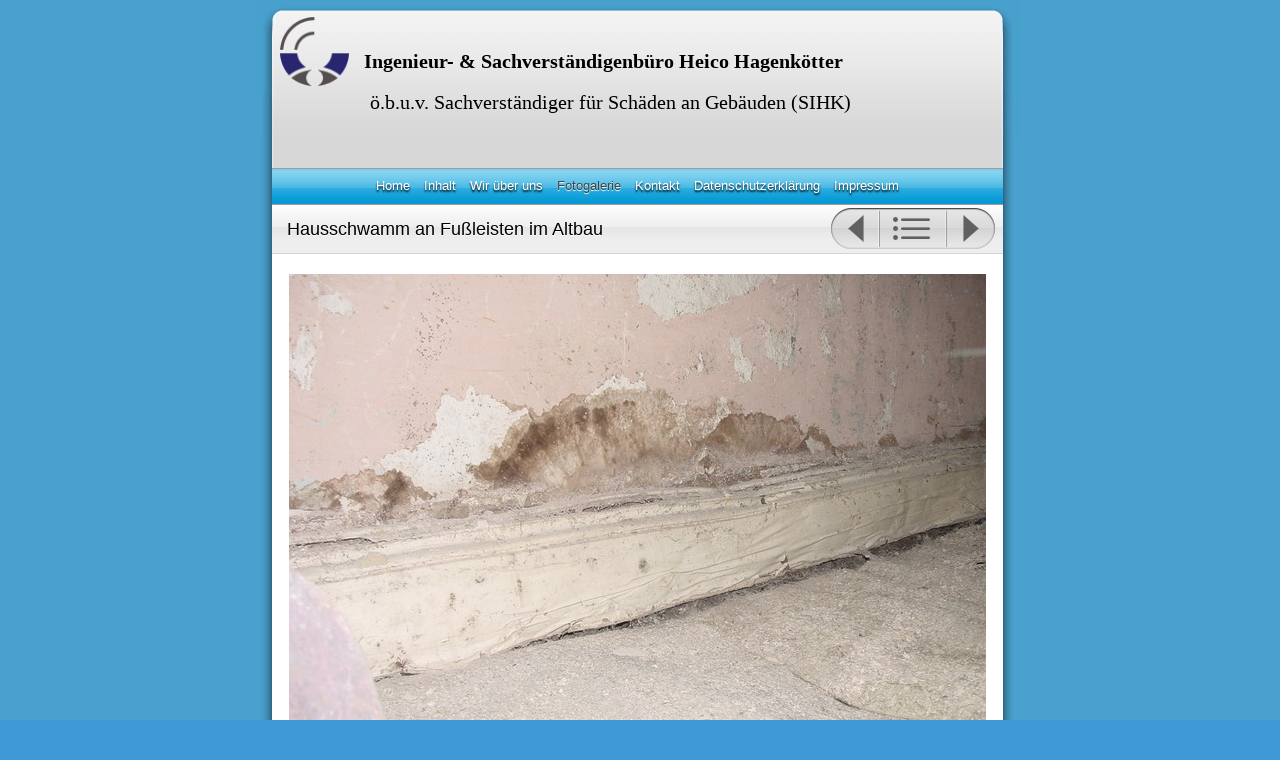

--- FILE ---
content_type: text/html
request_url: https://hagenkoetter.com/fotogalerie---bauschaden--/bauschaden/dsc00020.html
body_size: 2154
content:
<!DOCTYPE html>
<html xmlns="http://www.w3.org/1999/xhtml" xml:lang="de" lang="de">
	<head>
		<meta charset="utf-8" />
		<meta http-equiv="X-UA-Compatible" content="IE=edge" />
				<title>Hausschwamm an Fußleisten im Altbau | Ingenieur- &amp; Sachverständigenbüro Heico Hagenkötter ö.b.u.v. Sachverständiger für Schäden an Gebäuden (SIHK) | Heico Hagenkötter</title>
		<meta name="author" content="Heico Hagenkötter" />
		<meta name="robots" content="all" />
		<meta name="generator" content="Sandvox 2.10.11" />
		<meta name="viewport" content="width=772" />
		<link rel="shortcut icon" type="image/x-icon" href="../../favicon.ico" />
		<link rel="image_src" href="http://www.hagenkoetter.com/_Media/dsc00020_360.jpeg" type="image/jpeg" />
		<link rel="canonical" href="http://www.hagenkoetter.com/fotogalerie---bauschaden--/bauschaden/dsc00020.html" />
		
		<link rel="stylesheet" type="text/css" href="../../sandvox_Aqua/main.css" title="Aqua" /><!--[if lte IE 7]>
		<link rel="stylesheet" type="text/css" href="../../sandvox_Aqua/ie.css" /><![endif]-->
		<!--
		Photo credits for this website's design: <http://www.hagenkoetter.com/sandvox_Aqua/Credits.rtf>
		Licensing for this website's design:     <http://www.hagenkoetter.com/sandvox_Aqua/License.rtf>
		-->
		
	</head>
	<body class="sandvox has-page-title no-sidebar no-custom-banner has-photo-navigation no-IR" id="www_hagenkoetter_com" >
				<div id="page-container">
			<div id="page">
				<div id="page-top" class="has-logo has-title has-tagline">
					<div id="title">
						<a href="../../" class="imageLink"><span id="logo-container"><img id="logo" src="../../_Media/_buv_logo_2.gif" alt=" buv logo 2" width="69" height="69" /></span></a>
						<h1 class="title in"><a href="../../"><span class="in"><span style="font-size: 20px; font-family: Avenir-Book;"><strong>Ingenieur- &amp; Sachverständigenbüro Heico Hagenkötter </strong>                             ö.b.u.v. Sachverständiger für Schäden an Gebäuden (SIHK) </span><span style="font-size: 36px; font-family: Skia;">                                                                           </span><br /></span></a></h1>
						<p id="tagline"><span class="in"><span style="font-size: 10px; font-family: Avenir-Book; text-shadow: rgba(0, 0, 0, 0.133333) 1px -1px 10px;">                                      </span><span style="text-shadow: black 4px -4px 1px; font-family: Avenir-Book; font-size: 12px;">  </span><span style="text-shadow: transparent 4px -4px 1px; font-family: Avenir-Book; font-size: 12px;">Beratung bei Bauschäden - Gutachten - Abdichtung - Bauphysik - Dach - Fassade - Bauwerksdiagnostik</span><span style="text-shadow: rgb(0, 0, 0) 4px -4px 1px; font-size: 12px;">                          </span><span style="text-shadow: rgb(0, 0, 0) 4px -4px 1px;"> </span></span></p>
					</div><!-- title -->
					<div id="sitemenu-container">
						<div id="sitemenu">
							<h2 class="hidden">Website Navigation<a href="#page-content" rel="nofollow">[Überspringen]</a></h2>
							<div id="sitemenu-content">
								<ul>
									<li class="i1 o"><a href="../../" title="Gutachten - Abdichtung - Bauphysik - Dach - Fassade"><span class="in">Home</span></a></li>
									<li class="i2 e"><a href="../../inhalt--sitemap.html" title="Inhalt"><span class="in">Inhalt</span></a></li>
									<li class="i3 o"><a href="../../unbenannt.html" title="Wir über uns"><span class="in">Wir über uns</span></a></li>
									<li class="i4 e currentParent"><a href="../" title="Fotogalerie"><span class="in">Fotogalerie</span></a></li>
									<li class="i5 o"><a href="../../kontaktformular.html" title="Kontakt"><span class="in">Kontakt</span></a></li>
									<li class="i6 e"><a href="../../datenschutzerklarung.html" title="Datenschutzerklärung"><span class="in">Datenschutzerklärung</span></a></li>
									<li class="i7 o last-item last"><a href="../../impressum.html" title="Impressum"><span class="in">Impressum</span></a></li>
								</ul>
							</div> <!-- /sitemenu-content -->
						</div> <!-- /sitemenu -->
					</div> <!-- sitemenu-container -->
				</div> <!-- page-top -->
				<div class="clear below-page-top"></div>
				<div id="page-content" class="has-photo-navigation">
					<div id="main">
						<div id="main-top"></div>
						<div id="main-content">
							<h2 class="title"><span class="in">Hausschwamm an Fußleisten im Altbau</span></h2>
							<div class="collection-navigation photo-navigation">
								<div id="previous-photo" class="previous-page"><a class="imageLink" href="dsc00069.html#previous-photo">Zurück</a></div>
								<div id="next-photo" class="next-page"><a class="imageLink" href="dsc00078.html#previous-photo">Weiter</a></div>
								<div id="photo-list" class="collection-index"><a class="imageLink" href="./">Liste</a></div>
							</div>
							<div class="article">
								<div class="article-content">
									<div class="RichTextElement">
										<div>
											<div class="first graphic-container wide center ImageElement">
												<div class="graphic">
													<div class="figure-content">
														<!-- sandvox.ImageElement --><img src="../../_Media/dsc00020_med.jpeg" alt="DSC00020" width="697" height="522" />
														<!-- /sandvox.ImageElement --></div>
												</div>
											</div><p><br /></p>
										</div>
									</div>
								</div> <!-- /article-content -->
								<div class="article-info">
								</div> <!-- /article-info -->
							</div> <!-- /article -->
						</div> <!-- main-content -->
						<div id="main-bottom"></div>
					</div> <!-- main -->
				</div> <!-- content -->
				<div class="clear below-content"></div>
				<div id="page-bottom">
					<div id="page-bottom-contents">
						<div>© Dipl.-Ing. (FH) Heico Hagenkötter 2018</div>
						<div class="hidden"> <a rel="nofollow" href="#title">[Nach oben]</a></div>
					</div>
				</div> <!-- page-bottom -->
			</div> <!-- container -->
			<div id="extraDiv1"><span></span></div><div id="extraDiv2"><span></span></div><div id="extraDiv3"><span></span></div><div id="extraDiv4"><span></span></div><div id="extraDiv5"><span></span></div><div id="extraDiv6"><span></span></div>
		</div> <!-- specific body type -->
		<script src="//ajax.aspnetcdn.com/ajax/jQuery/jquery-1.9.1.min.js"></script>
		<script>
		if (typeof jQuery === 'undefined') document.write('<scr'+'ipt src="../../_Resources/jquery-1.9.1.min.js"></scr'+'ipt>');
		</script>
		
		
	</body>
</html>

--- FILE ---
content_type: text/css
request_url: https://hagenkoetter.com/sandvox_Aqua/main.css
body_size: 17758
content:
@charset "UTF-8";

/*
   css Copyright © 2005-2012 Karelia Software. All rights reserved.
   css released under Creative Commons License  - http://creativecommons.org/licenses/by-sa/2.5/
   All associated graphics belong to their respective owners and are licensed separately.
*/

/* IE7 hacks */

*:first-child+html .gridItem img {
	position:relative;
	top:0px;
}

*:first-child+html .gridItem h3 {
	position:relative;
	top:0px;
}

/* Navigation arrows */
div.text-navigation { text-align:center; margin-bottom:1em;}
div.text-navigation div { display:inline; margin:0px 0.5em; }
.collection-navigation .disabled-navigation { text-indent:-5000px; }

/* 2.0 wrap compatibility. 2.0-compatible designs can further adjust these if they need */
.wide { display:block; }

.narrow.left {   /* Some designs won't respect without !important */
    float:left!important;
    clear:left!important;
}
.narrow.right {
    float:right!important;
    clear:right!important;
}

.wide.left   .graphic, img.wide.left,   .wide.left video,   .wide.left audio   { display:block; margin-left:0px; margin-right:auto; }
.wide.center .graphic, img.wide.center, .wide.center video, .wide.center audio { display:block; margin-left:auto; margin-right:auto; }
.wide.right  .graphic, img.wide.right,  .wide.right video,  .wide.right audio  { display:block; margin-left:auto; margin-right:0px; }


.ImageElement.left, .AudioElement.left { text-align:left; }
.ImageElement.center, .AudioElement.center { text-align:center; }
.ImageElement.right, .AudioElement.right { text-align:right; }

/* Captions should align themselves with the graphic */
.graphic-container.left .caption { text-align:left; }
.graphic-container.center .caption { text-align:center; }
.graphic-container.right .caption { text-align:right; }

/* Inline iframes need to display as a block to layout right */
.graphic iframe { display:block; }

/* Pagelet photo grids should be generally be auto width (some 1.x designs hardcoded an exact width) */
.pagelet .photogrid-index { width:auto; }

/* For content like amazon which forces white background. Design SHOULD set color for A tag and text color. */
.whiteBackground
{
	background-color:white;
}

.article-info
{
	margin-bottom:1em;
}

/* Firefox reduce dotted lines on links */
.photo-navigation a:focus, .replaced a:focus {overflow:hidden;}

/* Disqus correction to prevent overflow scroll bars in some designs */
#dsq-content { overflow:hidden; }
#dsq-content .dsq-auth-header { width: auto!important; }
#dsq-content .dsq-by { margin: 4px 6px 0px 0px; }
#dsq-content .dsq-by a, #dsq-content .dsq-by a:hover { border: 0px none; }
#dsq-content h3 { margin:0px; }

/* Site menus. Don't wrap the top level items, and wrap sub-menu items normaly. */
#sitemenu-content ul li span.in { white-space:nowrap;}
* html #sitemenu-content ul li span.in {white-space: normal}
*:first-child+html #sitemenu-content ul li span.in {white-space: normal}
#sitemenu-content ul ul li span.in {white-space: normal}
#sitemenu-content span.in { position: relative; }

body { word-wrap:break-word; }

/* Make sure scaled-down images look good in IE */
img { -ms-interpolation-mode: bicubic; }

.photogrid-index-bottom { clear:left; }

textarea.fullWidth, input.fullWidth, select.fullWidth {
	width:96%;
	margin:4px 0;
}
textarea.fullWidth, select.fullWidth {
	margin: 4px 1px
}

form.contactElement input.submit {
	width:auto;
	display:block;
	margin-left:auto;
	margin-right:2%;
}
form.contactElement th {
	text-align:right;
	font-weight:normal;
	width:25%;
}

.contactError { color:red; font-weight:bold; }

/* Contact Element For IE 7 */
*:first-child+html form.contactElement input.submit {
	padding:0px 10%;
	min-width: 0px;
}

textarea {
    resize: vertical;
}

form.contactElement p {
	text-align: left;
}

/* 
   css Copyright © 2005-2012 Karelia Software. All rights reserved.
   css released under Creative Commons License 
        - http://creativecommons.org/licenses/by-sa/2.5/ 
   All associated graphics belong to their respective owners 
        and are licensed separately. 
*/

a img { border: none; }

 /* General styles  */

.clear {
	clear: both;
	height: 0;
}

.hidden  {
    display:none;
}

/* Images embedded in text.  "narrow" are 200 pixels wide or smaller. */
.narrow {
	display: block;
	clear: right;
    float: right;
}
img.wide {
	clear: both;
	display:block;
}

/* Block Level formatting, more or less in descending order */

body {
	font-family: "Lucida Grande", verdana, arial, helvetica, sans-serif;
	font-size: 76%;
	margin: 0;
	background: rgb(63, 153, 214) url(bkgd.png);
}

#page {
    margin: auto;
    width: 771px;
    background: white url(background.png) repeat-y;
}

body.no-sidebar #page {
    background: white url(background_no_sidebar.png) repeat-y;
}

#page-top {
    margin:0;
    background: url(new_header_bkgd.png) no-repeat;
    margin-left: 17px;
    margin-right: 23px;
}

.has-custom-banner #page-top {
/*	overflow: hidden; */
}

#title {
    background: url(top.png) no-repeat;
    /*Here we expand the title so we can
    have the nice rounded top with drop shadow,
    then use padding to move the content back */
	margin: 0px -17px;
	padding: 14px 22px 14px 22px;
	height:140px;
	overflow:hidden;
}

h1 {
    font-size: 2.9em;
    text-align: center;
    margin: 10px;
    margin-top: 22px;
    margin-bottom: 15px;
    display: block;
    font-weight:normal;
}

/* IE Hack */

/* Hides from IE5-mac \*/
* html h1 {
    height: 1%;
}
/* End hide from IE5-mac */

h1 a {
    text-decoration:none;
    color: black;
}

h1 a:hover, h1 a:focus, h1 a:active {
    border-bottom: 1px solid black;
}

#title img {
    float: left;
    margin: 3px;
    margin-right: 10px;
    margin-bottom: 6px;
}

#title p {
    font-size: 0.9em;
    text-align: center;
    margin: 10px;
    margin-top: 14px;
}

/* IE Hack */

/* Hides from IE5-mac \*/
* html #title p {
    height: 1%;
}
/* End hide from IE5-mac */

#sitemenu-container {
    border-bottom: 1px solid rgb(158, 158, 158);
    clear:both;
}

#sitemenu {
    position: relative;
    z-index: 1000;
    background: rgb(10, 152, 210) url(links_bkgd.png) repeat-x;
    min-height: 34px;
    font-size: 1.1em;
    border-top: 1px solid rgb(158, 158, 158);
    border-bottom: 1px solid rgb(10, 152, 210);
}

#sitemenu-content ul {
    text-align: center;
    padding:0;
    margin:8px 10px 5px;
}

#sitemenu-content ul li {
    margin: 0;
    padding: 0;
    display: inline-block;
    padding-left: 5px;
    padding-right: 5px;
    margin-top: 1px;
    white-space: normal;
}

#sitemenu-content a {
    text-decoration: none;
    color: white;
    text-shadow: 0px 1.5px 2px black;
}

#sitemenu-content li li a.selected, 
#sitemenu-content li li span.in.selected {
	text-decoration: underline;
}

#sitemenu-content a:hover, a:focus, a:active {
    color: black;
    text-shadow: 0px 1px 1px white;
}

#sitemenu-content li.currentPage span.in, 
#sitemenu-content li.currentParent span.in  {
    color: black;
    text-shadow: 0px 1px 1px white;
}

#sitemenu-content li.currentParent > a > span.in {
	color: #444;
}

#sitemenu-content ul ul .currentPage span.in {
	text-decoration: underline;
}

#sitemenu-content ul ul .currentPage ul span.in {
	text-decoration: none;
}


#sitemenu-content ul ul a, 
#sitemenu-content ul ul span.in {
	color: black;
	text-shadow: none!important;
}



#page-content {
    width: 731px;
    margin: auto;
    clear: both;
}

body.no-sidebar #page-content {
    width: 726px;
}

#page-content a, #page-bottom a  {
    color: black;
    text-decoration: none;
    border-bottom: 1px solid rgb(158, 158, 158);
}

#page-content a:hover, #page-content a:focus, #page-content a:active, #page-bottom a:hover, #page-bottom a:focus, #page-bottom a:active {
    border-bottom: 1px solid black;
    color: black;
}

#page .imageLink {
	border: 0px none;
}

#sidebar {
    float: left;
    width: 200px;
    font-size: 0.8em;
}

#sidebar p {
    margin-left: 5px;
    margin-right: 5px;
    text-align: left;
}



.pagelet {
    width:200px;
    overflow:hidden;
}

.pagelet h4 {
    margin: 10px 3px 0px 3px;
	padding-top:14px;
    font-weight: normal;
    font-size: 1.3em;
    background: url(pagelet_title_top.png)  no-repeat;
    text-shadow: 0px 1px 1px white;
    text-align: center;
}

#sidebar .pagelet h4 {
	text-align:left;  
}

.pagelet h4 span.in {
    background: url(pagelet_title_bottom.png) bottom left no-repeat;
	padding:0px 13px 16px 13px;
    display:block;
}


.pagelet .contactElement.labelsOnSide {
	margin-right:4px;
}

#main {
    min-height: 190px;
	position:relative;
}

/* photo-page, html-page (in some cases), iframe-page don't have sidebar */
body.no-sidebar #main {
    margin-left: 2px;
    margin-right: 7px;
    font-size: 1em;
}

/* Most other pages have sidebars */
body.allow-sidebar #main {
    margin-right: 10px;
    float: right;
    width: 511px;
    font-size: 1em;
}

/* IE Hack */

/* Hides from IE5-mac \*/
* html .body.allow-sidebar #main {
    margin:0;
    padding:0;
    margin-right: 2px;
    width: 523px;
}
/* End hide from IE5-mac */

.photo-page h2 {
	min-height:23px;
}
.no-sidebar .has-photo-navigation h2 {
	padding-right:185px;
}
.allow-sidebar .has-photo-navigation h2 {
	padding-right:175px;
}

h2 {
    display: block;
    font-weight: normal;
    text-shadow: 0px 1px 1px white;
    background: url(new_title_bkgd.png)  repeat-x;
    padding-left: 15px;
    padding-top: 13px;
    padding-bottom: 13px;
    margin: 0px -7px;
    border-bottom: 1px solid rgb(212, 212, 212);
}

/* Hides from IE5-mac \*/
* html h2 {
    height: 30px;
    margin-right: -15px;
    margin-top: -15px;
}
/* End hide from IE5-mac */

#main ul, #sidebar ul {
    margin: 0;
    padding: 0;
    list-style: none;
    margin-left: 5px;
}
#sidebar ul{
	margin-top:10px;
}

#main li ul {
	padding-top:8px!important;
}
#sidebar li ul {
	padding-top:2px;
}

#main ul li, #sidebar ul li {
    padding-left: 25px;
    background: url(bullet.png) no-repeat;
    padding-bottom: 6px;
	padding-top:2px;
}

ol {
	padding-left: 30px;
}

#main ol>li, #sidebar ol>li {
	padding-left: 0px;
	background: transparent;
}

dd {
	margin-left: 30px;
}

.article, .no-callouts {
	margin:0px 10px 10px 10px!important;
	clear: right;
}

.article h3 {
     background: url(other_title.png) repeat-x;
     border: 1px solid rgb(212, 212, 212);
     padding: 5px;
     color: black;
     text-shadow: 0px 1px 1px white;
     font-weight: normal;
	 clear:left;
}

/* remove excessive spacing if the heading is used in a collection index */
li h3 {
	margin:0px;
}

#page-content a, #page-bottom a  {
    color: black;
    text-decoration: none;
 
}

#page-content a:hover, #page-content a:focus, #page-content a:active, #page-bottom a:hover, #page-bottom a:focus, #page-bottom a:active {
    border-bottom: 1px solid black;
    color: black;
}

.imageLink {
	border: 0px none;
}

.article img {
    border: none;
}

.article .narrow{
    float: left;
	margin-right: 10px;
    margin-bottom: 5px;  
}
.narrow.left{
	margin:5px 10px 5px 0;
}
.narrow.right{
	margin:0 0 5px 10px;
}

.article-info {
	clear:right;
}
.article-info .timestamp{ clear:left;}

.article-thumbnail {
    float: left;
    margin:5px 10px 5px 0;
	clear:left;
}

.callout {
    background: rgb(239, 244, 248);
    float: right;
    margin: 10px;
    margin-right: 0px;
    padding: 5px;
    border: 1px solid rgb(158, 158, 158);
}

.pagelet ul li {
    background: url(bullet_blue.png) no-repeat !important;
}

.callout h4 {
    font-weight: normal !important;
    font-size: 1.1em !important;
}

.blockquote-container>.pagelet-body, .blockquote-container>.graphic {
	position: relative;
	padding: 10px;
	background: -65px -5px no-repeat;
	background-color: #eff4f8;
	background-image: url(QuotationMarks-Aqua.png);
}

.blockquote-container .pagelet-body:after, .blockquote-container .graphic:after {
	display: block;
	position: absolute;
	height: 70px;
	width: 70px;
	bottom: 0px;
	right: 0px;
	content: "";
	background: transparent 0px 20px no-repeat;
	background-image: url(QuotationMarks-Aqua.png);
} 

.blockquote-container blockquote {
	margin: 0px;
	padding-left: 10px;
	z-index: 100;
	position: relative;
	font-style: italic;
}

blockquote p {
	margin: 10px 0px;
}



/*#page-bottom {
    background: url(footer.png) no-repeat bottom;
    font-size: 1em;
    text-shadow: 0px 1px 1px white;
    color: rgb(61, 61, 61);
	padding: 3px 30px 25px 23px; 
}*/

#page-bottom {
    background: url(footer.png) no-repeat bottom;
    font-size: 1em;
    text-shadow: 0px 1px 1px white;
    color: rgb(61, 61, 61);
	padding: 0px 23px 25px 17px;
 	
}

#page-bottom #page-bottom-contents {
border-top:solid 1px #D4D4D4;
padding:5px 10px;
}

#page-bottom p {
	display:inline;
}

#page-bottom p+p:before {
	content: ' \002022  ';
}

div.photo-viewer-summary .article {
    margin: auto;
}

.HTMLElement {
    margin-bottom: 10px;
}

.ImageElement, .VideoElement {
    text-align: center;
	padding-top:20px;
}


.caption {
    padding: 10px;
}

/* Used on Photo Grid Pages ... */

.photogrid-index {
    text-align: center;
    background: rgb(236, 242, 247);
    margin: 10px;
    padding: 5px;
    border: 1px solid rgb(158, 158, 158);
    overflow: auto;
    width: 480px;
}

body.no-sidebar .photogrid-index {
	width: 634px;
	margin-left:33px;
}

* html body.no-sidebar .photogrid-index {
	width:652px!important;
}

/* IE:Mac Hackery */
/*\*//*/
.photogrid-index { 
	margin-right:0px;
}
/**/

.photogrid-index a {
	color:#000;
	text-decoration:none;
	border:0px!important;
}

.photogrid-index a:hover {
	text-decoration:underline;
}

.gridItem {
    float: left;
    position:relative;
    width:152px;
    height:192px;	/* room for caption */
    overflow: hidden;
    margin: 3px;
    padding-top: 6px;
    background: url(thumbnail_bkgd.png) no-repeat;
}

.gridItem h3 {
    font-size:1em;
    font-weight:normal;
    margin-top: 10px;
    margin-left: 7px;
    margin-right: 7px;
    text-shadow: 0px 1px 1px white;
    height: 30px;
    overflow: hidden;
    position:absolute;
	top: 140px; /* needs to leave 38px from the bottom of the gridItem */
	width: 136px;
	background:none;
	border:none;
}
.article .gridItem h3 {height: 25px!important; margin:5px 0 0 3px;} 

.gridItem img {
    border: 1px solid rgb(80, 80, 80);
    margin: auto;
    display:block;
    position: absolute;
    top: 0;
    bottom: 40px;
    right: 0;
    left: 0;
}

* html .gridItem img {
	position: relative;
	top:6px;
}

#sidebar .photogrid-index{
	width:auto;
	padding-left:10px;
}
#sidebar .gridItem h3 {
	height: 26px;   
}

/* IE Hack */
/* Hides from IE5-mac \*/


* html .gridItem h3 {
	position: relative;
	top: 0px;
}

/* End hide from IE5-mac */


/* Used on index summary pages */
.listing-index li h3 a {
    font-weight:normal;
}


/* make linked lists look less blue */
li a {
	text-decoration:none;
}

li a:hover {
	text-decoration:underline;
}

/* Individual Photo Pages */

.photo-navigation {
    position: absolute;
    z-index: 100;
    padding:0px;
	width:166px;
	right:0;
	top:3px;
}

/* Hides from IE5-mac \*/
* html .photo-navigation {
    margin-top: 2px;
}
/* End hide from IE5-mac */

.photo-navigation a:active {
    border: none;
}

#previous-photo	{
    width: 49px;
    height: 42px;
    background: url(photo-buttons-disabled.png)	no-repeat;
    text-indent: -5000em;
	float:left;
}

.allow-sidebar #previous-photo {
	left:348px;
}


#previous-photo a {
    width: 49px;
    height: 42px;
    display: inline-block;
    background: url(photo-buttons.png) no-repeat;
	float:left;
}

#next-photo {
    text-indent: -5000em;
    width: 50px;
    height: 42px;
    background: url(photo-buttons-disabled-03.png) no-repeat;
	float:right;    
}

.allow-sidebar #next-photo {
	left: 464px;
}

#next-photo a {
    width: 50px;
    height: 42px;
    display: block;
    background: url(photo-buttons-03.png) no-repeat;
	float:right;
	
}

#photo-list {
    text-indent: -5000em;
    width: 67px;
    height: 42px;
    background: url(photo-buttons-disabled-02.png) no-repeat; 
	float:left;   
}

.allow-sidebar #photo-list {
	left:397px;
}

#photo-list a {
    width: 67px;
    height: 42px;
    display: block;
    background: url(photo-buttons-02.png) no-repeat;
	float:left;
}
.photo-navigation a:hover{ border:none!important;}

.text-navigation{ top:10px!important; margin:10px 0 0 0;}
.text-navigation #previous-photo, .text-navigation #next-photo, .text-navigation  #photo-list, .text-navigation a, .text-navigation a:hover{
	background:none!important;
	width:auto!important;
	font-weight:bold;
	text-indent:0;
	height:auto!important;	
	float:none!important;

}
.text-navigation a{ display:inline!important;}


/* IE 5/5.5 Hackery */



/* IE:Mac Hackery */

/*\*//*/

body.allow-sidebar #main {
    float: right;
    width: 511px;
    font-size: 1em;
}

.article {
    margin:0;
    margin-top: -30px;
    background: none;
    border: none;
    padding-bottom: 0;
    padding-top: 0;
}

.article p {
    clear: none;
}

.article a {
    text-decoration: underline;
    border-bottom: none;
}

.article a:hover, a:focus, a:active {
    border-bottom: none;
    color: blue;
}

.article-summary {
    padding: 0;
    margin: 0;
    clear: none;
}

#page-bottom p {
    margin-top: 0;
}

/**/


/* BANNER STUFF */
body.has-custom-banner #title {
/*	margin: 0px 0px -14px 0px;
	background: url(banner_image.jpg) center top no-repeat; */
	height:140px;
	overflow:hidden;
	margin:0;
}

* html body.has-custom-banner #title {
	margin-bottom: 0px;
}

/* Hides from IE5-mac \*/
* html body.has-custom-banner #title {
	margin-bottom: -14px;
}
/* End hide from IE5-mac */


/*body.has-custom-banner h1, body.has-custom-banner #title p {
	font-weight: bold;
	text-shadow: #fff 0px 0px 3px;
}*/




.callout-container, .graphic-container { clear:both; }

